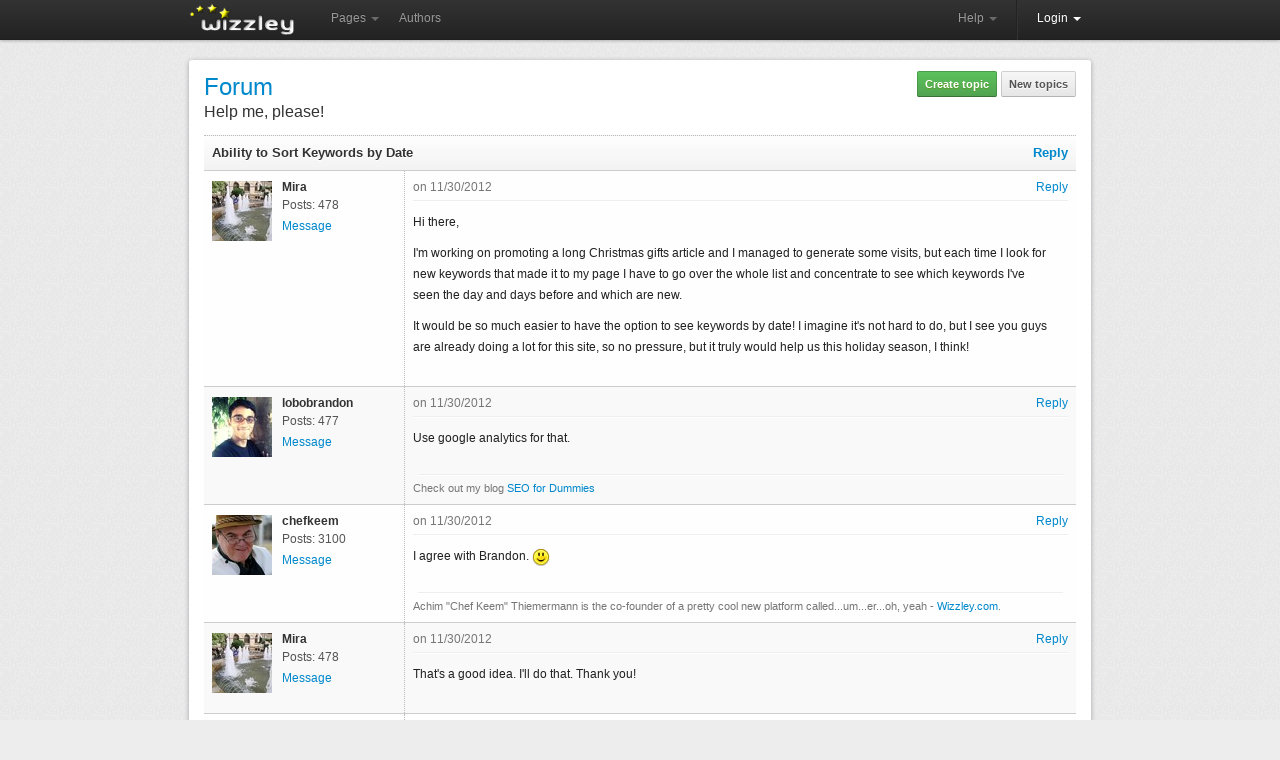

--- FILE ---
content_type: text/html; charset=utf-8
request_url: https://wizzley.com/forum/help-me-please/ability-to-sort-keywords-by-date/
body_size: 3852
content:
<!DOCTYPE html><html lang="en" xmlns:fb="http://www.facebook.com/2008/fbml" xmlns:og="https://ogp.me/ns#">
<head><meta charset="utf-8" />
    <meta name="verification" content="83d6b5d24dda599140e4e24ae958a805" />
    
    <link rel="stylesheet" href="/static/css/base-min.css" />
    <meta name="viewport" content="width=device-width, initial-scale=1.0, maximum-scale=1.0">
    <link rel="shortcut icon" href="/static/img/favicon.ico" />
    <link rel="apple-touch-icon" href="/static/img/favicon_57x57.png"/>
    <link rel="apple-touch-icon" sizes="72x72" href="/static/img/favicon_72x72.png" />
    <!--[if lt IE 10]><style>hr.soft {background:#d3d3d3;border-bottom:1px solid #fafafa;}</style><![endif]-->
    <link rel="apple-touch-icon" sizes="114x114" href="/static/img/favicon_114x114.png" />
    <script>
        if(top!=self)top.location.replace(location);
        var _gaq = _gaq || [];
        _gaq.push(['_setAccount', 'UA-23603990-1'], ['_gat._anonymizeIp'], ['_trackPageview']);
        
        (function() { var ga = document.createElement('script'); ga.async = true; ga.src = ('https:' == document.location.protocol ? 'https://ssl' : 'http://www') + '.google-analytics.com/ga.js'; var s = document.getElementsByTagName('script')[0]; s.parentNode.insertBefore(ga, s); })();
    </script>
    
    <link rel="canonical" href="/forum/help-me-please/ability-to-sort-keywords-by-date/" />
    <title>Ability to Sort Keywords by Date</title>
    <meta name="description" content="Hi there, I&#39;m working on promoting a long Christmas gifts article and I managed to generate some visits, but each time I look for new keywords that mad..." />

</head>
<body>
    <div id="wrapper" class="en">
        <div class="navbar">
            <div class="navbar-inner">
                <div class="container">
                    <a class="brand en" href="/"><img src="/static/img/locale/en/logo.png" alt="Wizzley" /></a>
                    <ul class="nav">
                        <li class="dropdown">
                            <a href="#" class="dropdown-toggle" data-toggle="dropdown">Pages <b class="caret"></b></a>
                            <ul class="dropdown-menu">
                                <li><a href="/articles/best/">Popular</a></li>
                                <li><a href="/articles/latest/">New</a></li>
                                <li><a href="/articles/commented/">Buzzing</a></li>
                                <li><a href="/articles/excellent/">Editor's Choice</a></li>
                                <li class="divider"></li>
                                <li><a href="/articles/comments/">Latest comments</a></li>
                            </ul>
                        </li>
                        <li><a href="/authors/best/" rel="nofollow">Authors</a></li>
                    </ul>
                    <!--
                    <form class="navbar-search pull-left" action="/service/search/" method="get"><input type="text" name="q" class="search-query" placeholder="Search"></form>
                    -->
                    <div class="nav-collapse">
                        <ul class="nav pull-right">
                            <li class="dropdown">
                                <a href="#" class="dropdown-toggle" data-toggle="dropdown">Help <b class="caret"></b></a>
                                <ul class="dropdown-menu">
                                    <li><a href="/service/help/">Help (FAQ)</a></li>
                                    <li><a class="modal" rel="nofollow" href="/service/help/video/">Video tutorial</a></li>
                                    <li class="divider"></li>
                                    <li><a href="/forum/">Forum</a></li>
                                    <li><a href="/forum/action/latest_topics/">New forum topics</a></li>
                                </ul>
                            </li>
                            <li class="divider-vertical"></li>
                           
                                
                                <li class="active dropdown">
                                    <a href="#" class="dropdown-toggle" data-toggle="dropdown" onclick="setTimeout(function(){$('#login_username').focus();}, 20);">Login <b class="caret"></b></a>
                                    <ul class="dropdown-menu">
                                        <li>
                                            <form id="login_form" action="/accounts/login/" method="post">
                                                <p><label for="login_username">Username or e-mail</label><input id="login_username" name="username" type="text" maxlength="1000" required="" /></p>
                                                <p><label for="login_pwd">Password</label><input  id="login_pwd" type="password" name="password" required="" /></p>
                                                <p class="clearfix">
                                                    <label style="float: left; padding-top: 5px;"><input type="checkbox" name="remember_me" value="true" />Remember me</label>
                                                    <input style="float: right;" type="submit" value="Login">
                                                    <input type="hidden" name="next" value="/forum/help-me-please/ability-to-sort-keywords-by-date/">
                                                </p>
                                            </form>
                                            <p>
                                                <a class="modal" href="/accounts/forgot_password/">Forgot password?</a>
                                                <a href="/">Register for free</a>
                                                

                                            </p>
                                        </li>
                                    </ul>
                                </li>
                            
                        </ul>
                    </div>
                </div>
            </div>
        </div>
        
        <div id="content"><div id="content_inner" class="clearfix">
<div class="wallpaper">
    <div style="float: right;">
        
            <a class="button green" href="/forum/action/topic/create/4/">Create topic</a>
        
        <a class="button" href="/forum/action/latest_topics/">New topics</a>
        <!--
        <form class="search_form" action="/service/search/" method="get">
            <input type="text" name="q" value="" placeholder="Search ..." />
            <input type="hidden" name="q_what" value="forum" />
            <button type="submit" class="loupe_submit">&nbsp;</button>
        </form>
        -->
    </div>

    <h3 style="font-size:24px;margin:0 0 5px"><a href="/forum/">Forum</a></h3>
    <h2 style="word-wrap: break-word; font-size: 16px; font-weight: normal;"><a class="transition_links" href="/forum/help-me-please/">Help me, please!</a> </h2>

    <table class="forum_table post_list">
        <colgroup><col width="200" /><col width="*" /></colgroup>
        <tr><th colspan="2" style="white-space: normal !important;">
            <div style="float: right; margin-left: 10px;">
                
                    
                    <a rel="nofollow" href="/forum/action/post/create/2222/" class="modal" data-target="iframe">Reply</a>
                
            </div>
            <h1 style="display:inline;font-size:13px"><a class="transition_links" href="/forum/help-me-please/ability-to-sort-keywords-by-date/">Ability to Sort Keywords by Date</a></h1>
        </th></tr>
        
            <tr>
                <td>
                    
                        <a class="transition_links" href="/authors/Mira/">
                            <div style="float:left;margin-right:10px">
                                <img style="width:60px;height:60px;margin-top:2px;" src="/static/uploads/en/user/2012/08/02/2012-08-02_07-08-17_620.60x60.jpg" alt="" />
                                
                            </div>
                            <b>Mira</b>
                        </a>
                        <div style="color:#555;line-height:1.8;margin-left:70px">
                            
                            
                            Posts: 478<br />
                            
                                <a class="modal" href="/accounts/messages/compose/4863/?next=/forum/help-me-please/ability-to-sort-keywords-by-date/">Message</a>
                            
                        </div>
                    
                </td>
                <td>
                    <div style="float:right;">
                        
                            <a href="/accounts/login/?next=/forum/help-me-please/ability-to-sort-keywords-by-date/">Reply</a>
                        
                    </div>
                    <div style="color:#777;">on 11/30/2012</div>
                    <hr style="margin: 5px 0 0;" />
                    <div class="post"><p>Hi there,</p>
<p>I'm working on promoting a long Christmas gifts article and I managed to generate some visits, but each time I look for new keywords that made it to my page I have to go over the whole list and concentrate to see which keywords I've seen the day and days before and which are new.</p>
<p>It would be so much easier to have the option to see keywords by date! I imagine it's not hard to do, but I see you guys are already doing a lot for this site, so no pressure, but it truly would help us this holiday season, I think!</p></div>
                    
                </td>
            </tr>
        
            <tr>
                <td>
                    
                        <a class="transition_links" href="/authors/lobobrandon/">
                            <div style="float:left;margin-right:10px">
                                <img style="width:60px;height:60px;margin-top:2px;" src="/static/uploads/en/user/2013/06/04/2013-06-04_14-53-15_477.60x60.jpg" alt="" />
                                
                            </div>
                            <b>lobobrandon</b>
                        </a>
                        <div style="color:#555;line-height:1.8;margin-left:70px">
                            
                            
                            Posts: 477<br />
                            
                                <a class="modal" href="/accounts/messages/compose/2217/?next=/forum/help-me-please/ability-to-sort-keywords-by-date/">Message</a>
                            
                        </div>
                    
                </td>
                <td>
                    <div style="float:right;">
                        
                            <a href="/accounts/login/?next=/forum/help-me-please/ability-to-sort-keywords-by-date/">Reply</a>
                        
                    </div>
                    <div style="color:#777;">on 11/30/2012</div>
                    <hr style="margin: 5px 0 0;" />
                    <div class="post"><p>Use google analytics for that.</p></div>
                    
                        <div class="clear"></div>
                        <hr style="margin: 5px ;" />
                        <div style="color:#777;font-size:11px;">Check out my blog <a href="https://seo4tomorrow.blogspot.com/" target="_blank">SEO for Dummies</a></div>
                    
                </td>
            </tr>
        
            <tr>
                <td>
                    
                        <a class="transition_links" href="/authors/chefkeem/">
                            <div style="float:left;margin-right:10px">
                                <img style="width:60px;height:60px;margin-top:2px;" src="/static/uploads/en/user/2013/03/04/2013-03-04_16-37-28_266.60x60.jpg" alt="" />
                                
                            </div>
                            <b>chefkeem</b>
                        </a>
                        <div style="color:#555;line-height:1.8;margin-left:70px">
                            
                            
                            Posts: 3100<br />
                            
                                <a class="modal" href="/accounts/messages/compose/3/?next=/forum/help-me-please/ability-to-sort-keywords-by-date/">Message</a>
                            
                        </div>
                    
                </td>
                <td>
                    <div style="float:right;">
                        
                            <a href="/accounts/login/?next=/forum/help-me-please/ability-to-sort-keywords-by-date/">Reply</a>
                        
                    </div>
                    <div style="color:#777;">on 11/30/2012</div>
                    <hr style="margin: 5px 0 0;" />
                    <div class="post"><p>I agree with Brandon. <img alt="Smile" src="/static/js/tiny_mce/plugins/emotions/img/smiley-smile.gif" title="Smile" /></p></div>
                    
                        <div class="clear"></div>
                        <hr style="margin: 5px ;" />
                        <div style="color:#777;font-size:11px;">Achim "Chef Keem" Thiemermann is the co-founder of a pretty cool new platform called...um...er...oh, yeah - <a href="https://wizzley.com/?pr=3">Wizzley.com</a>.</div>
                    
                </td>
            </tr>
        
            <tr>
                <td>
                    
                        <a class="transition_links" href="/authors/Mira/">
                            <div style="float:left;margin-right:10px">
                                <img style="width:60px;height:60px;margin-top:2px;" src="/static/uploads/en/user/2012/08/02/2012-08-02_07-08-17_620.60x60.jpg" alt="" />
                                
                            </div>
                            <b>Mira</b>
                        </a>
                        <div style="color:#555;line-height:1.8;margin-left:70px">
                            
                            
                            Posts: 478<br />
                            
                                <a class="modal" href="/accounts/messages/compose/4863/?next=/forum/help-me-please/ability-to-sort-keywords-by-date/">Message</a>
                            
                        </div>
                    
                </td>
                <td>
                    <div style="float:right;">
                        
                            <a href="/accounts/login/?next=/forum/help-me-please/ability-to-sort-keywords-by-date/">Reply</a>
                        
                    </div>
                    <div style="color:#777;">on 11/30/2012</div>
                    <hr style="margin: 5px 0 0;" />
                    <div class="post"><p>That's a good idea. I'll do that. Thank you!</p></div>
                    
                </td>
            </tr>
        
            <tr>
                <td>
                    
                        <a class="transition_links" href="/authors/Jerrico_Usher/">
                            <div style="float:left;margin-right:10px">
                                <img style="width:60px;height:60px;margin-top:2px;" src="/static/uploads/en/user/2013/06/18/2013-06-18_16-28-36_737.60x60.jpg" alt="" />
                                
                            </div>
                            <b>Jerrico_Usher</b>
                        </a>
                        <div style="color:#555;line-height:1.8;margin-left:70px">
                            
                            
                            Posts: 1210<br />
                            
                                <a class="modal" href="/accounts/messages/compose/3390/?next=/forum/help-me-please/ability-to-sort-keywords-by-date/">Message</a>
                            
                        </div>
                    
                </td>
                <td>
                    <div style="float:right;">
                        
                            <a href="/accounts/login/?next=/forum/help-me-please/ability-to-sort-keywords-by-date/">Reply</a>
                        
                    </div>
                    <div style="color:#777;">on 12/01/2012</div>
                    <hr style="margin: 5px 0 0;" />
                    <div class="post"><p>how about changing the order so the newest are at the top for each individual stat page :)</p></div>
                    
                </td>
            </tr>
        
    </table>

    <div id="bottom" class="clearfix" style="padding: 10px 0 0;">
        <div style="float: right; margin-top: 11px;">
            
                
                    <a class="button" href="/forum/action/topic/create/4/">Create topic</a>
                
                
                
                &nbsp;<a rel="nofollow" href="/forum/action/post/create/2222/" class="button green modal" data-target="iframe">Reply</a>
            
        </div>
        

    </div>
</div>
</div></div>
        <div id="push"></div>
    </div>
    <div id="footer"><div id="footer_inner">
        <a title="Twitter" href="https://twitter.com/wizzleynews" rel="nofollow" target="_blank" class="twitter_badge hover_opacity"></a>
        <a title="Facebook" href="https://www.facebook.com/wizzleynews" rel="nofollow" target="_blank" class="facebook_badge hover_opacity"></a>
        <b>© 2026 Wizzley</b>
        &nbsp; &nbsp; &nbsp; <a href="/service/imprint/">About Us</a>
        &nbsp;|&nbsp; <a href="/service/terms/">Terms and Privacy</a>
        <span class="responsive_hide">&nbsp;|&nbsp; <a rel="nofollow" href="/service/partner_program/?url=/forum/help-me-please/ability-to-sort-keywords-by-date/">Marketing Tools</a></span>
        &nbsp;|&nbsp; <a href="/forum/">Forum</a>
        <span class="responsive_hide">&nbsp;|&nbsp; <a rel="nofollow" href="/forum/?contact">Support</a></span>
        
    </div></div>
    <div id="fixed_container">
        <div id="loading" class="alert_box confirm">Loading ...</div>
        <div id="ajax_error" class="alert_box error">Error!</div>
        
    </div>
    <div id="fb-root"></div>
    <script src="https://ajax.googleapis.com/ajax/libs/jquery/1.11.1/jquery.min.js"></script>
    <script>var  LANG='en', I18N_DELETE='Really delete? Gone? Bye-bye?'; window.jQuery || document.write('<script src="/static/js/jquery.js"><\/script>');</script>
    <script src="/static/js/base4.js"></script>
    
    
    
    <!--
    <script src="/static/js/cookie_notice.js?2"></script>
    <script>new cookieNoticeJS({ 'learnMoreLinkHref': '/service/terms/#privacy', 'learnMoreLinkEnabled': true });</script>
    -->
<script defer src="https://static.cloudflareinsights.com/beacon.min.js/vcd15cbe7772f49c399c6a5babf22c1241717689176015" integrity="sha512-ZpsOmlRQV6y907TI0dKBHq9Md29nnaEIPlkf84rnaERnq6zvWvPUqr2ft8M1aS28oN72PdrCzSjY4U6VaAw1EQ==" data-cf-beacon='{"version":"2024.11.0","token":"40919fe0e04c40089c337258b9ad398b","r":1,"server_timing":{"name":{"cfCacheStatus":true,"cfEdge":true,"cfExtPri":true,"cfL4":true,"cfOrigin":true,"cfSpeedBrain":true},"location_startswith":null}}' crossorigin="anonymous"></script>
</body>
</html>
